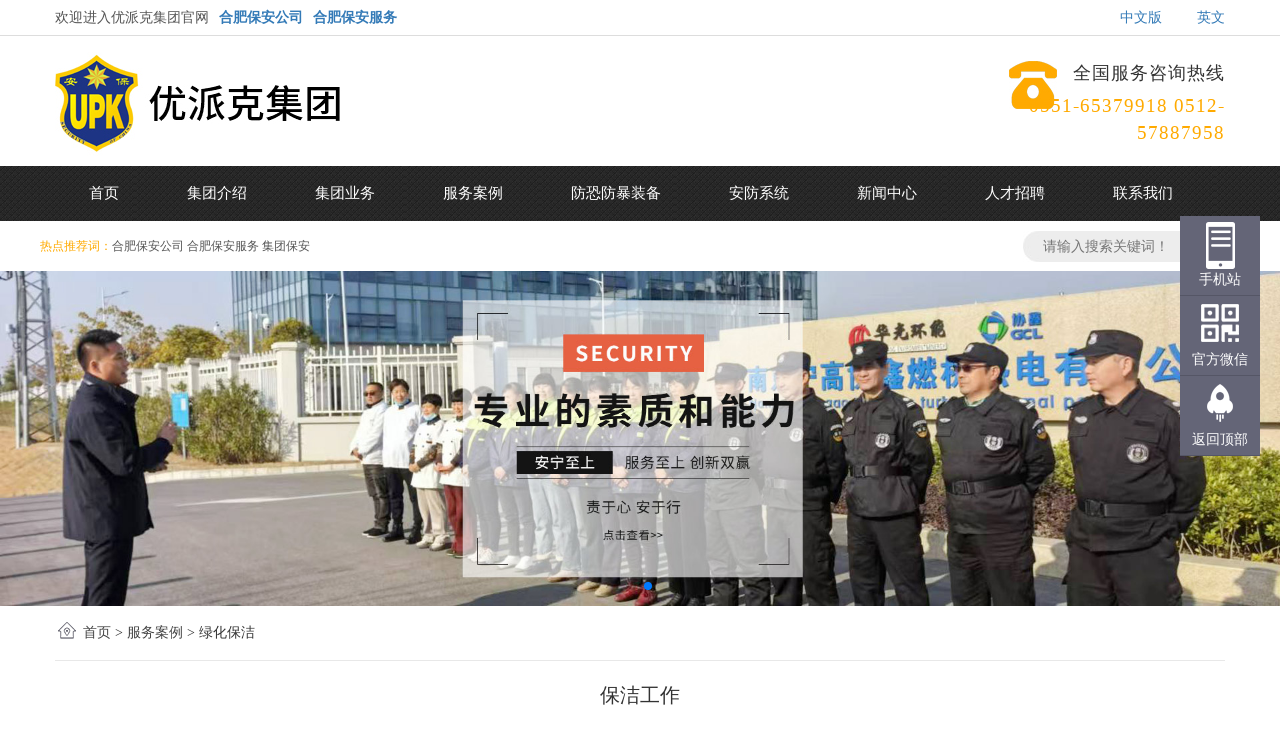

--- FILE ---
content_type: text/html
request_url: http://www.zgupk.com/product_show.php?id=4
body_size: 14360
content:
<!DOCTYPE html>
<html>
<head>
<meta http-equiv="Content-Type" content="text/html; charset=utf-8" />
<meta name="viewport" content="width=device-width, initial-scale=1, maximum-scale=1, user-scalable=no">
<meta name="keywords" content="合肥保安公司，合肥保安服务">   
<meta name="description" content="合肥保安公司|合肥保安服务就选【优派克集团】。公司拥有安徽省及江苏省等多地的保安和物业服务资质。目前集团拥有遍布华东地区三家子公司：安徽优派克保安服务有限公司、安徽优派克保安服务有限公司苏州分公司、苏州优派克物业管理有限公司。">
<title>保洁工作-绿化保洁-合肥保安公司|合肥保安服务-安徽优派克保安服务有限公司</title>
<link rel="stylesheet" type="text/css" href="style/main1.css"/>
<link rel="stylesheet" type="text/css" href="style/style1.css"/>
<link rel="stylesheet" href="style/bootstrap.min.css">
<link rel="stylesheet" href="style/ionicons.min.css">
<link rel="stylesheet" href="style/swiper-bundle.min.css">
<script src="js/jquery-2.2.4.min.js"></script>
<script src="js/jquery.SuperSlide.2.1.1.js"></script><!--首页自动滚动js-->
<script src="js/swiper-bundle.min.js"></script>
<script src="js/script1.js"></script>
<script type="text/javascript" src="js/init.js"></script>
<script type="text/javascript" src="js/script2.js"></script>
</head>
<body>
        <!--头部部分+导航部分-->
		<!--头部-->
		<div class="header">
			<div class="header_box">
				<div class="top_one container">
					<div class="top_left">欢迎进入优派克集团官网<a href="http://www.zgupk.com/" style="font-weight:bold; padding: 0 10px;">合肥保安公司</a><a href="http://www.zgupk.com/" style="font-weight:bold;">合肥保安服务</a></div>
					<div class="top_right"><a href="index.php" class="ch">中文版</a><a href="en/" class="en">英文</a></div>
					<div class="clearboth"></div>
				</div>
			</div>
			<div class="top_two container">
				<div class="logo">
					<a href="index.php"><img src="./images/logo.jpg"></a>
				</div>
				<div class="logo_right">
					<span>全国服务咨询热线</span>
		            <p>0551-65379918  0512-57887958</p>
				</div>
				<div class="phone_caidan">
					<div class="sp_nav"> <span></span> <span></span> <span></span> </div>
				</div>
		        <div class="clearboth"></div>
			</div>		
		</div>	
		<div class="sjj_nav">
          <ul>
          	<li>
				<a href="index.php">首页</a>
				<span class="language"><a href="/en" >英文</a></span>
			  </li>
            <li> 
            	<a href="about.php">集团介绍</a><i class="sp_nav_xjb"> </i>
                <ul>
						<li><a href="about.php?id=9">集团介绍</a></li>
						<li><a href="about.php?id=10">安徽优派克总公司</a></li>
						<li><a href="about.php?id=11">优派克苏州分公司</a></li>
						<li><a href="about.php?id=12">优派克物业公司</a></li>
                </ul>
            </li>
            <li> 
            	<a href="jituanyewu.php">集团业务</a><i class="sp_nav_xjb"> </i>
                <ul>
						<li><a href="jituanyewu.php?id=13">企事业安保服务</a></li>
						<li><a href="jituanyewu.php?id=14">物业管理服务</a></li>
						<li><a href="jituanyewu.php?id=15">私人订制服务</a></li>
						<li><a href="jituanyewu.php?id=16">劳务派遣</a></li>
                </ul>
            </li>
            <li> 
            	<a href="product.php">服务案例</a><i class="sp_nav_xjb"> </i>
                <ul>
						<li><a href="product.php?tid=1">大型活动安保</a></li>
						<li><a href="product.php?tid=2">企事业单位</a></li>
						<li><a href="product.php?tid=6">绿化保洁</a></li>
						<li><a href="product.php?tid=7">迎宾会务</a></li>
                </ul>
            </li>
            <li>
				<a href="fangkongfangbao.php">防恐防暴装备</a><i class="sp_nav_xjb"> </i>
				<ul>
						<li><a style="width:158px; text-align:center;" href="fangkongfangbao.php?tid=1">武装装备</a></li>
						<li><a style="width:158px; text-align:center;" href="fangkongfangbao.php?tid=2">设施设备</a></li>
				</ul>
			</li>
			<li>
				<a href="anfangxitong.php">安防系统</a><i class="sp_nav_xjb"> </i>
				<ul>
						<li><a href="anfangxitong.php?tid=1">弱电工程服务</a></li>
						<li><a href="anfangxitong.php?tid=2">技术防范服务</a></li>
						<li><a href="anfangxitong.php?tid=3">视频指挥中心</a></li>
				</ul>
			  </li>
			  <li>
				<a href="news.php">新闻中心</a><i class="sp_nav_xjb"> </i>
				<ul>
						<li><a href="news.php?tid=1">公司新闻</a></li>
						<li><a href="news.php?tid=2">行业新闻</a></li>
				</ul>
			  </li>
			<li><a href="job.php" style="display:block; width:100%;">人才招聘</a></li>
            <li><a href="contact.php" style="display:block; width:100%;">联系我们</a></li>
          </ul>
        </div>
		<div class="nav_dt"> 
        <div id="menu" class="nav">
			<ul class="container">
				<li><a href="index.php">首页</a></li>
				<li><a href="about.php">集团介绍</a>
					<ul>
						<li><a href="about.php?id=9">集团介绍</a></li>
						<li><a href="about.php?id=10">安徽优派克总公司</a></li>
						<li><a href="about.php?id=11">优派克苏州分公司</a></li>
						<li><a href="about.php?id=12">优派克物业公司</a></li>
					</ul>
				</li>
                <li><a href="jituanyewu.php">集团业务</a>
					<ul>
						<li><a href="jituanyewu.php?id=13">企事业安保服务</a></li>
						<li><a href="jituanyewu.php?id=14">物业管理服务</a></li>
						<li><a href="jituanyewu.php?id=15">私人订制服务</a></li>
						<li><a href="jituanyewu.php?id=16">劳务派遣</a></li>
					</ul>
				</li>
				
				<li><a href="product.php">服务案例</a>
					<ul>
						<li><a href="product.php?tid=1">大型活动安保</a></li>
						<li><a href="product.php?tid=2">企事业单位</a></li>
						<li><a href="product.php?tid=6">绿化保洁</a></li>
						<li><a href="product.php?tid=7">迎宾会务</a></li>
					</ul>
				</li>
                <li><a href="fangkongfangbao.php">防恐防暴装备</a>
					<ul style="width:158px; text-align:center;">
						<li><a style="width:158px; text-align:center;" href="fangkongfangbao.php?tid=1">武装装备</a></li>
						<li><a style="width:158px; text-align:center;" href="fangkongfangbao.php?tid=2">设施设备</a></li>
					</ul>
				</li>
                <li><a href="anfangxitong.php">安防系统</a>
					<ul>
						<li><a href="anfangxitong.php?tid=1">弱电工程服务</a></li>
						<li><a href="anfangxitong.php?tid=2">技术防范服务</a></li>
						<li><a href="anfangxitong.php?tid=3">视频指挥中心</a></li>
					</ul>
				</li>
                <li><a href="news.php">新闻中心</a>
					<ul>
						<li><a href="news.php?tid=1">公司新闻</a></li>
						<li><a href="news.php?tid=2">行业新闻</a></li>
					</ul>
				</li>
				<li><a href="job.php">人才招聘</a></li>
				<li class="last"><a href="contact.php">联系我们</a></li>
                <div class="clearboth"></div>
			</ul>
		</div>
        
       
            
			<div class="sousuo">
				<p>热点推荐词：<a href='news.php?key=合肥保安公司'>合肥保安公司</a> <a href='news.php?key=合肥保安服务'>合肥保安服务</a> <a href='news.php?key=集团保安'>集团保安</a> </p>
				<div class="sousuo-right">
					<form action="news.php" method="get">
						<input name="key" value="" class="serch_input" maxlength="30" size="30" placeholder="请输入搜索关键词！" type="text" />
						<input class="btn_serach" type="submit" value="" />
						
					</form>
				</div>
				<div class="clearboth"></div>
                
			</div>
		</div>        <!--banner部分-->
        <!--banner部分-->
<div class="banner">
	<div class="swiper-container swiper-banner">
		<div class="swiper-wrapper" style="height: auto;">
		  <div class="swiper-slide">
			<a href="" style="display:block; width:100%;">
				<img src="./upload/1760683781_.jpg" style="width:100% !important;" class="pc"/>
				<img src="../upload/1760683854_.jpg" style="width:100% !important;" class="phone"/>
			</a>
		  </div>
		  <div class="swiper-slide">
			<a href="jituanyewu.php" style="display:block; width:100%;">
				<img src="./upload/1760683746_.jpg" style="width:100% !important;" class="pc"/>
				<img src="../upload/1760683760_.jpg" style="width:100% !important;" class="phone"/>
			</a>
		  </div>
		</div>
		<div class="swiper-pagination"></div>
	</div>
</div>

	
		
		
        <div class="clearboth"></div>
		<!--集团介绍内容-->
		<div class="main container">
			<div class="location">
				<span class="ico">
					<a href="index.php">首页</a>
					<span>></span>
					<a href="product.php">服务案例</a>
                    <span>></span>
                    绿化保洁				</span>
			</div>
			<div class="clearboth"></div>
			<div class="display_title">
            	<h1>保洁工作</h1>
                <div class="info">
                	
                	<span class="PublishedDate">2018-07-04&nbsp;&nbsp;&nbsp;&nbsp;</span>
                	<span class="Hits">浏览次数：
                    	<b class="red">5138</b>
                    </span>
                </div>
               
            </div>
			
            <div class="product_show">
				<div class="row">
					<div class="col-md-4 col-xs-12">
						<div class="pic"><img src="./upload/1530761923_.jpg" /></div>
					</div>
					<div class="col-md-8 col-xs-12">
						<div class="guige">
							<ul>
								<li>保洁工作：<span class="font1">详细说明</span></li>
								<li>所属类别：绿化保洁</li>
							</ul>
							<p style="line-height:200%"><span style="font-size: 16px;line-height: 200%;font-family: 宋体">保洁工作在很多人眼里都是不值得一提的工作，可是真正的接触到实际工作中的时候，才发现并不简单，平时根本不注意的地方，对于保洁员来说， 绝对不能马虎，墙角、拐角，窗内窗外，犄角旮旯，都是自检的重点。这就要求这我们的保洁员需要更加的细心，才能发现别人发现不了的地方。</span></p><p><img src="/upload/1534313492120710.png" title="SMEFDISLTU~(X3]5MG`BNIE.png"/></p>						</div>
												<p style="text-align:left;"><span>上一篇：</span><a href='product_show.php?id=5'>保洁会议</a></p>
						<p style="text-align:left;"><span>下一篇：</span><a href='product_show.php?id=3'>协助张浦派出所执勤</a></p>
						<div class="clearboth"></div>
					</div>
				</div>
			</div>				
		</div>
		
		<div class="clearboth"></div>
		
        <!--底部部分-->
		<div class="footer-box">
	<div class="footer container">
		<ul>
			<li><a href="index.php">首页</a></li>
			<li><a href="about.php">集团介绍</a></li>
			<li><a href="jituanyewu.php">集团业务</a></li>
			<li><a href="product.php">服务案例</a></li>
			<li><a href="fangkongfangbao.php">防恐防暴装备</a></li>
			<li><a href="anfangxitong.php">安防系统</a></li>
			<li><a href="news.php">新闻中心</a></li>
			<li><a href="job.php">人才招聘</a></li>
			<li style="border: none;"><a href="contact.php">联系我们</a></li>
			<div class="clearboth"></div>
		</ul>
		<p>昆山市张浦镇新吴街56-12号  电话：0512-57887958 邮箱：ksupk2009@vip.163.com<br/>合肥市庐阳区荷塘路46号信能大厦4楼  电话：0551-65379918 </p><p><br/>版权所有：优派克集团公司　<a href="https://beian.miit.gov.cn/" target="_blank" textvalue="苏ICP备18037428号"><span style="color: rgb(255, 255, 255);"><span style="color: rgb(255, 255, 255);">苏ICP备18037428号</span></span></a><span style="color: rgb(255, 255, 255);"><span style="color: rgb(255, 255, 255);"></span>   <img src="/upload/1578899039685415.png" title="备案图标.png"/></span><a href="https://beian.mps.gov.cn/#/query/webSearch" target="_blank"><span style="color: rgb(255, 255, 255);">苏公网安备32058302004071号</span></a>　技术支持：<a href="http://www.enst.cn/" target="_self">恩斯特网络</a> <a href="http://www.enst.cn/" target="_self">昆山网站制作</a></p>	</div>
</div>

<script type="text/javascript" src="js/top.js"></script>

</head>

<body>

<div class="floating_ck">
	<dl>
    	<dt></dt>
       
        <dd class="words">
        	<span>手机站</span>
            <div class="floating_left floating_sjz">
            	<i style="background-image:url(../upload/1760404682_.jpg)"></i>
            </div>
        </dd>
        
        <dd class="qrcord">
        	<span>官方微信</span>
            <div class="floating_left floating_ewm">
            	<i style="background-image:url(../upload/1530675582_.jpg)"></i>
                
            </div>
        </dd>
        <dd class="return">
        	<span onClick="gotoTop();return false;">返回顶部</span>
        </dd>
    </dl>
</div>




<script language="javascript" type="text/javascript">
	$(document).ready(function(){
		$("#menu ul li").hover(function(){
			$(this).children("ul").show();
			$(this).addClass("li01");
		},function(){
			$(this).children("ul").hide();
			$(this).removeClass("li01");
		});
	});
	$(document).ready(function(){
		$("#menu2 ul li").hover(function(){
			$(this).children("ul").show();
			$(this).addClass("li01");
		},function(){
			$(this).children("ul").hide();
			$(this).removeClass("li01");
		});
	});
</script>
<script>
	var swiper_banner = new Swiper('.swiper-banner', {
      slidesPerView: 1,
      spaceBetween: 30,
      loop: true,
      pagination: {
        el: '.swiper-pagination',
        clickable: true,
      },
	  autoplay: {
        delay: 3000,
        stopOnLastSlide: false,
        disableOnInteraction: false,
      },
      navigation: {
        nextEl: '.swiper-button-next',
        prevEl: '.swiper-button-prev',
      },
    });
</script>
		
		
		
	</body>
</html>


--- FILE ---
content_type: text/css
request_url: http://www.zgupk.com/style/main1.css
body_size: 26695
content:
@charset "utf-8";
/* CSS Document */

/* base 公共部分 */
body { font: 14px/22px "思源宋体"; color:#555; margin: 0px; text-align:center;}
*{ padding:0; margin:0; font-family:"思源宋体" !important;}
a { color:#555; text-decoration:none !important;}
a:hover{ color:#f3a50d; text-decoration:none;}
ul,li{ list-style:none;}
img { border:none; }
.clearboth { clear:both; }
.page{ text-align:center; margin:10px 0; width:100%; float:left;}
.page a{ background:#b3b3b3; color:#fff; margin:0 2px; padding:2px 8px; border-radius: 2px;}
.page a.dq,.page a:hover{ background:#555;}
.red{ color:#FF0000;}

.wrapper{ width:100%; margin:0 auto; text-align:left;}

/*头部*/
.header{width:100%;}
.header_box{height: 36px;border-bottom: 1px solid #ddd; width:100%; display: none;}
.top_one{margin:0 auto;line-height: 36px;font-size: 14px;color: #555;}
.top_left{ float: left;}
.top_right{ float:right; color:#bebebe; text-align:right;}
.top_right a{ padding-left:25px; margin-left:10px;}
.top_two{margin:auto;}
.logo{ float:left;text-align:left;}
.logo img{width:50%;}
.logo_right{ float:right; width: 216px; height: 50px; background:url(../images/tel.jpg) no-repeat; margin-top:25px; display:none;}
.logo_right span{ display: block; font-size: 18px; color: #333;  text-align: right; letter-spacing: 1px;}
.logo_right p{margin: 6px 0 0 0; padding: 0;color: #ffaa00; font-size:19px; text-align: right; letter-spacing: 1px;}
.phone_caidan{display:block;}
.sp_nav{width:30px;position:absolute;cursor:pointer;height:25px;margin-top:22px; display:block;right: 5%; text-align: left;}
.sp_nav span{display:block;background:#ffaa00;width:20px;height:2px;position:absolute;left:10px;transition:all ease 0.35s}
.sp_nav span:nth-of-type(1){top:0px}
.sp_nav span:nth-of-type(2){top:7px}
.sp_nav span:nth-of-type(3){top:14px}
.sp_nav_se span:nth-of-type(1){top:10px;transform:rotate(45deg)}
.sp_nav_se span:nth-of-type(2){width:0}
.sp_nav_se span:nth-of-type(3){top:10px;transform:rotate(-45deg)}
.sjj_nav{position:fixed;z-index:9;background:#333;width:100%;height:calc(100% - 104px);font-size:14px;line-height:40px;top:-100%;left:0;overflow:auto;overflow-x:hidden;transition:top ease 0.35s; text-align:left;}
.nav_show{top:60px}
.sjj_nav>ul>li:first-child{overflow:hidden;border-top:0}
.sjj_nav>ul>li:first-child>a{float:left;width:calc(100% - 70px)}
.sjj_nav>ul>li:first-child .language{float:right;width:70px;overflow:hidden;line-height:30px;margin-top:5px}
.sjj_nav>ul>li:first-child .language a{/*width:35px;*/float:left;border-left:1px #ddd solid;text-align:center;color:#999;}
.sjj_nav ul li i{position:absolute;top:12px;right:0px;/*border-left:1px #ddd solid;*/height:30px;padding:0px 7px 0 7px;width: 85%;text-align: right;}
.sjj_nav ul li i svg{transform:rotate(-90deg);transition:all ease 0.35s}
.sjj_nav ul li .sjj_nav_i_se svg{transform:rotate(0deg)}
.sjj_nav ul li{border-top:1px #666 solid;margin-left:15px;position:relative;line-height:44px;font-size:17px}
.sjj_nav>ul >li:last-child{border-bottom:1px #666 solid;}
.sjj_nav ul li ul{display:none}
.sjj_nav ul li a{color:#fff;width:80%}
.sjj_nav ul li span{font-size: 14px; padding-left:5px;}
.sjj_nav ul li ul li a{color:#fff;display:block;text-align:left;}
.sjj_nav ul li i svg{width:20px;height:20px;fill:#fff;}
.sjj_nav ul li .sjj_nav_i_se svg{fill:#fff}
.sjj_nav ul li ul li>ul{margin-left:0}



.nav_dt{width: 100%; height: 55px; background: url(../images/nav_dt.jpg) repeat-x; display:none;}
.on{ background: #f3a50d;}

/*菜单*/
.nav{ width:100%; height:55px; line-height:55px; float:left; font-size:15px; background: url(../images/nav_dt.jpg) repeat-x;}
.nav ul{margin:0 auto;}
.nav ul li{ float:left; position:relative;}
.nav ul li a{ display:block; padding:0 34px; color:#fff;}
.nav ul li a:hover,.header .nav ul li a.dq{ background:#FFAA00;}
/*二级菜单*/
#menu ul ul { display:none;  position:absolute; top:55px; left:0; z-index:99999; width:auto; background:#1f1f1f;}
#menu ul ul li{ background:none; float:none; border-bottom:solid 1px #fff;}
#menu ul ul li a{ color:#fff; font-size:12px; padding:0; display:block; width:128px; text-align:center;}
#menu ul ul li a:hover{ color:#fff;}



.sousuo{ width: 1200px; height: 50px; margin: auto;}
.sousuo p{ float: left; margin: 0; padding: 0; line-height: 50px; font-size: 12px; color: #FFAA00; }
.sousuo a{ color: #555;}
.sousuo-right{ margin-top: 10px; float: right;}
.sousuo-right .serch_input{ background: url(../images/search_text.jpg) no-repeat;
 width: 190px; height: 31px; line-height: 31px; border: none; text-indent: 20px; margin-right: -12px;}
.sousuo-right .btn_serach{ background: url(../images/search_btn.png) no-repeat;
 width: 35px; height: 35px; border: 0; cursor: pointer; vertical-align: middle; margin-top: -4px;}




/*banner*/
.banner{}
.banner .swiper-wrapper{ height:auto !important;}
.banner .swiper-container {width:100%;height: 100%;margin-left: auto;margin-right: auto;}
.banner .swiper-slide {text-align: center;font-size: 18px;background: #fff;/* Center slide text vertically */display: -webkit-box;display: -ms-flexbox;display: -webkit-flex; display: flex;-webkit-box-pack: center;-ms-flex-pack: center;-webkit-justify-content: center;justify-content: center;-webkit-box-align: center;-ms-flex-align: center;-webkit-align-items: center;align-items: center; width:100% !important;}
.banner .swiper-slide img{ width:100% !important;}
.banner .swiper-slide img{ width:100% !important;}
.banner .swiper-slide .pc{ display:none;}
.banner .swiper-slide .phone{ display:block;}



.one-title{ margin:30px auto; width:310px ;background: url(../images/title-dt.jpg) no-repeat center; padding-top: 30px;}
.one-title h4{ margin:0 0 30px 0; font-size:20px; color: #333; text-align: center; text-transform:uppercase;}
.one-title p{ font-size:22px; text-align: center; color: #333; margin: 0; padding: 0;}

.one-conner{margin:auto;margin-bottom:30px;}
.one-conner .l{margin-top:20px;}
.one-conner .l img{display: block;max-width:100%;margin:0 auto;}

.one-c{ width: 275px; height: 33px; margin-top:4px; background:url(../images/ont-ic1.jpg) no-repeat;}
.one-c h5{ font-size: 14px; line-height: 14px; color: #555; text-align: left; text-indent: 40px; margin:0; padding: 4px 0;}
.one-c p{ font-size: 12px; line-height: 12px; color: #888; text-align: left; text-indent: 40px; margin: 0; padding: 0;}
.one-c img{float: right; margin-top: -12px;}

.one-d{background:url(../images/ont-ic2.jpg) no-repeat;}
.one-e{ background:url(../images/ont-ic3.jpg) no-repeat;}
.one-f{background:url(../images/ont-ic4.jpg) no-repeat;}

.two-box{ background: url(../images/nav_dt.jpg); width: 100%;padding:30px 0 30px 0; }
.two{margin: auto;}
.two1 img{width: 100%; margin: 0 auto;}
.two2{margin-top: 20px;}
.two2 h3{ font-size: 22px; color: #fff; text-align: left;  margin-top: 7px;}
.two2 .xian{ width: 100px; height: 4px; background: #f3a50d; margin: 12px 0 30px 0;}
.two2 p{ margin: 0; padding: 0; color: #fff; font-size: 16px; line-height: 24px; text-align: left; margin-bottom: 0;}
.two2 .btn{ width: 130px; height: 34px; line-height: 34px; border-radius: 4px; margin-top: 29px;border: none; background: #f3a50d; font-size: 16px; color: #fff; float: left;padding: 0;}
 .two2 .btn a{ color:#fff;}
 
.two3{background: url(../images/two3.jpg) no-repeat right #ffc525;padding: 15px; margin-top: 20px;}
.two3 h3{ font-size: 20px; color: #0a0a0a; text-align: left;  margin-top:0;} 
.two3 .lx-xian{ width: 264px; height: 1px; background: #0a0a0a; margin: 12px 0 10px 0;}
.two3 p{ font-size: 15px; line-height:26px; color: #000; text-align: left; font-weight: bold; margin-bottom: 0;}
.two3 .two33{ font-size: 14px; line-height: 32px; color: #000; text-align: left;}

.three-box{ background: url(../images/three-dt.jpg) no-repeat center top; width: 100%;}
.three{margin: auto;}
.three-tl{margin: auto; padding-top:40px;}
.three-tl img{display:block;max-width:100%;margin:0 auto;}
.three-con{ margin-top: 52px;}
.three-con .l{ margin-bottom: 40px;}
.three-con .l img{ display:block;max-width:100%;margin:0 auto;}
.three-con .l .num{display: inline-block;}
.three-l, .three-r{ float: left;}
.three-l{ margin-top: 0px; margin-left:50px;}

.three-r{margin-top:20px;}
.three-r h2{ font-size:22px; color: #000; text-align: left; margin-top: 0; font-weight: bold;}
.three-r .three-span{ font-size: 14px; color: #555; text-align: left; margin-top: 8px;}
.three-r p{margin:20px 0 0 0;padding: 0; font-size:15px; color: #000; text-align: left; line-height: 28px;}

.three-rr,.three-zz,.three-ll{ float: left;}
.three-zz{ margin: 16px 20px 0 24px;}
.three-rr{ margin-left:100px;}
.three-ll{ margin-top:0px;}
.three-ll h2{ font-size:22px; color: #000; text-align: right; margin-top: 0; font-weight: bold;}
.three-ll .three-span{ font-size: 14px; color: #555; text-align: right; margin-top: 8px;}
.three-ll p{margin:20px 0 0 0;padding: 0; font-size:15px; color: #000; text-align: right; line-height: 28px;}


.four-box{width:100%; height:780px; background: url(../images/four.jpg) no-repeat center; margin-bottom: 60px;}
.four{/*width:1200px;*/margin: auto; }
.four-title{ margin: auto; width:310px ; /*height: 88px;*/ padding-top:70px;}
.four-title h4{ margin:0 0 30px 0; font-size:20px; color: #333; text-align: center; text-transform:uppercase;}
.four-title p{ font-size:22px; text-align: center; color: #333; margin: 0; padding: 0;}

.swiper-service{margin-top:100px;}
.swiper-service	.l{overflow:hidden;text-align:center;}
.swiper-service	.l .pic{ text-align:center; position:relative;}
.swiper-service	.l .pic h2{ position:absolute; bottom:30px; left:24px; width:85%; height:50px; line-height:50px; margin:auto; text-align:center; font-size:18px; color:#fff; background:rgba(0,0,0,0.69);}
.swiper-service	.l .pic img{max-width:100%; margin:0 auto;display:block; padding:2px; height:auto;}
.swiper-service	.l .pic a:hover img{ border-color:#999;}
.swiper-service	.l .title{ line-height:24px;}

.four-gd{ width: 1230px; height: 422px; margin: auto; margin-top: 100px;}
/*.product{ padding:10px 0;}*/
.product ul li{ display:inline-block;float:left; margin:0 15px; width:249px; height:375px; text-align:center; overflow:hidden; position: relative;}
.product ul li p{ width: 200px; height: 50px; margin: auto; background:rgba(0,0,0,0.69); color: #fff; position: absolute; bottom: 30px; left: 24px;
font-size: 18px; line-height: 50px; text-align: center;
}
.product ul li img{ width:249px; height:375px; }

.rollBox{width:1150px; position:relative; padding:0 40px;}
.rollBox .LeftBotton{height:44px;width:44px;background:url(../images/four-left.jpg) no-repeat left;overflow:hidden; cursor:pointer; position:absolute; left:0; top:43%;}
.rollBox .RightBotton{height:44px;width:44px;background:url(../images/four-right.jpg) no-repeat left;overflow:hidden; cursor:pointer; position:absolute; right:0; top:43%;}
.rollBox .Cont{width:1120px;overflow:hidden;float:left; margin-left:7px;}
.rollBox .ScrCont{width:10000000px;}
.rollBox #List1,.rollBox #List2{float:left;}


.five-title{ margin: auto; width:310px ;background: url(../images/title-dt.jpg) no-repeat center;margin-bottom:30px; padding-top:35px;}
.five-title h4{ margin:0 0 30px 0; font-size:20px; color: #333; text-align: center; text-transform:uppercase;}
.five-title p{ font-size: 24px; text-align: center; color: #333; margin: 0; padding: 0;}

.five-con{ margin: auto; margin-bottom:30px;}
.five-left{}
.five-right{}

.list-title{height: 36px; line-height: 36px; border-bottom: 1px solid #dddddd; color: #333;font-size: 20px; text-align: left; margin-bottom: 10px;}
.list-title .gd{ float: right; font-size: 14px; margin-top: -38px;}
.list-title .gd a{ color: #666;}

.five-xian{ width: 100px; height: 2px; background: #ffc524;}
.five-list li{ height: 45px; border-bottom: 1px dashed #dddddd;}
.five-list li p{ float: right; color: #999; font-size: 14px; line-height: 45px; margin-bottom:0;}
.five-list li .wrap{ float: left; color: #333; font-size: 14px; line-height: 45px;}
.five-list li .wrap a{ color: #333;}
.five-list li .wrap a:hover{ color:#f3a50d;}

.evaluate1{margin-bottom: 60px;}
.evaluate1 li{ background:url(../images/yp.png) no-repeat left 50%; padding-left:26px; float:left; width:98%; text-align:left; margin-right:2%; color:#555; font-size:14px; line-height:30px;}

.footer-box{ width: 100%; /*height: 75px;*/ background: #1f1f1f; padding:25px 0;}
.footer{margin: auto;}
.footer ul{margin: auto; margin-bottom: 24px;}
.footer li{font-size:14px; padding: 0 10px; border-right: 1px solid #fff; float: left;}
.footer li a{ color: #fff;}
.footer p{ font-size: 12px; line-height: 18px; color: #fff; text-align: center;}


.main{margin: auto; padding-bottom:30px;}
.location{ background: url(../images/icon-home.png) no-repeat 0px 50%; height: 48px;
padding: 0 0px 0 0px; margin: 0 0 0px; font-size: 14px;}
.location .ico{ display: block; border-bottom: 1px solid #e8e8e8; padding: 20px 28px; text-align: left; line-height: 14px;}
.location a{ color: #444; text-decoration: none;}


.yw{ color: #003399; text-align: left; margin: 20px 0; font-size: 16px;}
.ti{ font-size:24px; font-weight:bold; color:#555;}
/*内页右边边菜单*/
.sidebar{ /*width:240px; float:right; margin-left:1px;*/}
.side_menu{ margin-top: 35px;}
.side_menu .title{ background:#e9e9e9; height:40px; text-align:left; line-height:40px; font-size: 16px; color: #111; font-weight: bold;}
.side_menu .title span{ display:block; color: #111; font-size:20px;padding-left: 20px;}
.side_menu .intro{}
.side_menu .intro ul li{ border-bottom:1px dashed #B3B3B3; font-size:14px; position:relative; text-align: left; height: 46px; line-height: 46px;}
.side_menu .intro ul li a{ display:block; background:#fff; height:46px; line-height:46px; padding-left: 20px; color: #555;}
.side_menu .intro ul li a:hover,.side_menu .intro ul li a.active,.side_menu .intro ul li:hover{ color:#f3a50d;}
#menu2 ul ul{ display:none;  position:absolute; top:0;  left:200px; width:200px; border-left:solid 1px #fff; z-index:10;}

/*======内页右边内容=====*/
/*内页左边标题*/
.side_right{/* width: 910px; float:left; */color: #444; font-size: 14px; line-height: 2; margin-top: 35px; /*min-height:450px;*/}
.side_right .title{ border-bottom:solid 1px #e3e3e3; height:24px;}
.side_right .title .dangq{ font-size:16px; border-left:solid 3px #e26700; padding-left:6px; float:left;}
.side_right .title .weizhi{ float:right;}
.side_right .title a:hover{ text-decoration:underline;}


.side_right p{ font-size:16px; text-align:left; line-height:26px; margin-bottom:10px;}
.lxwm-dt{ margin-top:0px; margin-left:0px;}

.side_right-rc{color: #444; font-size: 14px; line-height: 2; margin-top: 35px; min-height:450px;}
.side_right-rc p{ text-align:left;}
.side_right-rc ul{ margin-top:10px;}
.side_right-rc ul li{ float:left; width:208px; padding:25px; background:#fff; margin:20px; font-size:14px; line-height:32px; border:1px solid #ddd; height:300px; overflow:hidden;}
.side_right-rc ul li .job-tu{ width:100%; height:80px; margin-bottom:10px; border:1px solid #f5f5f5;}
.side_right-rc ul li h2{ font-size:18px; text-align:left; margin-bottom:10px;}
.side_right-rc ul li p{ font-size:14px; color:#777; text-align:left; margin-bottom:0px;}
.side_right-rc ul li span{ font-size:12px; color:#5C5C5C; text-align:left; display:block;}
.side_right-rc ul li a{ color:#f3a50d; display:inline-block; text-align:left;}

.side_right-rc .l{padding:25px; background:#fff;font-size:14px; line-height:32px; border:1px solid #ddd;overflow:hidden; margin-bottom: 25px}
.side_right-rc .l .job-tu{ width:100%; height:80px; margin-bottom:10px; border:1px solid #f5f5f5;}
.side_right-rc .l h2{ font-size:18px; text-align:left; margin-bottom:10px;}
.side_right-rc .l p{ font-size:14px; color:#777; text-align:left; margin-bottom:0px;}
.side_right-rc .l span{ font-size:12px; color:#5C5C5C; text-align:left; display:block;}
.side_right-rc .l a{ color:#f3a50d; display:inline-block; text-align:left;}

.side_right-rc h3{ font-size:30px; color:#333; text-align:center; margin-bottom:10px;}


/*内页左边单页及表格、表单样式*/
.side_right .intro{ line-height:26px; padding:0 0;}
.side_right .intro h6{color: #f3a50d; font-size: 18px; text-align: left; margin-bottom:10px; line-height:30px;}

.side_right .intro p{ margin-bottom:15px;text-align: left;color: #444;font-size:16px; line-height:28px;text-indent: 20px;}
.side_right .intro img{ float:left; border:1px solid #ccc;max-width: 100%;}

.TEL{ font-size: 16px; color: #000; text-align: left; margin-top: 10px; line-height: 40px;}
.side_right .intro table{ background:#dadada; margin-bottom:20px; line-height: 26px; font-size: 12px;}
.side_right .intro table tr td{ padding:4px; background:#fff; text-align: left;}
.side_right .intro table tr td a:hover{ color:#f3a50d;}
.side_right .intro table input, .side_right .intro table textarea{ border:solid 1px #ccc; padding:4px; border-radius:3px;}
.side_right .intro table input.button{background:#555; color:#fff; cursor:pointer; padding:2px 10px; border:none;}

/*新闻列表*/
.news_list{ padding:20px 0;}
.news_list ul li{ border-bottom:dotted 1px #dbdbdb; background:url(../images/iocn02.jpg) no-repeat 6px; padding-left:16px; line-height:24px; margin-bottom:10px;}
.news_list ul li a:hover{ text-decoration:underline; color:#f3a50d;}
.news_list ul li span{ float:right;}

/*新闻详细页*/
.news_show{ padding:0 0 20px 0;}

.name img{ width: 200px; border: 1px solid #d9d9d9; padding: 5px; float: left; margin: 0 20px 0 0;}
/*.news_show .date{ text-align:center; margin-bottom:10px; border-bottom:dashed 1px #dadada; padding-bottom:10px;}*/
.news_show .date{ width: 670px; padding: 0; margin: 0; font-size: 14px; float: right;}
.news_show .date .date-t{ text-align: left; height: 28px; line-height: 28px;overflow: hidden; font-weight: bold; font-size: 16px; color: #666;}
.news_show .date .date-t a{ color: #444; text-decoration: none;}
.news_show .date .date-c{ text-align: left; line-height: 30px; font-size: 14px; color: #666; margin: 0 0 10px;}
.news_show .date .date-more{ text-align: left; margin: 10px 0; line-height: 1.6;}
.news_show .date .date-more a{ background: #f3a50d; color: #fff; display: inline-block; zoom: 1; padding: 3px 7px 1px; font-size: 10px;}
.news_show .nr{ padding:26px 18px;}
/*.news_show .nr p{ margin-bottom:10px; line-height:26px; text-align: left;}*/
.news_show .nr ul li{ border-bottom:dotted 1px #dbdbdb; line-height:24px; margin-bottom:10px; text-align: left;}
.news_show .nr ul li a{color:#555;}
.news_show .nr ul li a:hover{ text-decoration:underline; color:#f3a50d;}
.news_show .nr ul li span{ float:right; color: #888;}

.news_show .back{ text-align:right;}
.news_show .back a:hover{ color:#f3a50d;}

/*产品列表*/
.product_list{ padding:0px 0;}
.product_list ul li{ float:left; margin:0 40px 20px; width:240px; height:340px; background:#737373; text-align:center; overflow:hidden;}
.product_list ul li img{ border:solid 1px #dadada; width:240px; height:300px;transform: scale(1,1); transition-duration: 0.5s;}
.product_list ul li img:hover{transform: scale(1.1,1.1); transition-duration: 0.5s;}

.fwal-img{width:240px; height:300px; overflow:hidden;}
.product_list ul li h6 a{ font-size:18px; font-weight:500; height:40px; line-height:40px; text-align:center;}

/*防控防爆*/
.product_list1{ padding:0px 0; position:relative;}
.product_list1 ul li{ float:left; margin:0 20px 20px; width:274px; height:240px; text-align:center; position:relative;}
.product_list1 ul li .company_img{ width:274px; height:206px; background:#fff;}
.product_list1 ul li .company_img img{ width:274px; height:206px; padding:5px;}
.product_list1 ul li h5{ font-size:16px; color:#737373; margin-top:12px;}

/*.product_list1 ul li img{ border:solid 1px #dadada; width:274px; height:206px;}*/
.product_list1 ul li .fd{ display:none;}
.product_list1 ul li a:hover .fd{ display:block; position:absolute; top: -6px;left: -22px;z-index: 1; width:310px; height:223px;}

/*安防系统*/
.product_list2{ padding:0px 0; position:relative;}
.product_list2 ul li{ position:relative; float:left; margin:0 20px 30px 20px; width:274px; height:208px; text-align:center; overflow:hidden;}
.product_list2 ul li h4{ position:absolute; bottom:0px; background-color:rgba(35,35,35,0.80); font-size:16px; color:#fff; width:274px; height:45px; line-height:45px;}
.product_list2 ul li h4:hover{ background-color:rgba(255,170,0,1.00); color:#fff;}
.product_list2 ul li img{ border:solid 1px #dadada; width:274px; height:206px;}
.product_list2 ul li .fd{ display:none;}
.product_list2 ul li a:hover .fd{ display:block; position:absolute; top: -6px;left: -22px;z-index: 1; width:310px; height:223px;}


/*产品详细*/
.product_show{ padding:20px 0;}
.product_show .pic{/* width:400px; float:left;*/}
.product_show .pic img{max-width:100%;border:solid 1px #dadada;}
.product_show .guige{ /*width:700px; float:left; margin-left:60px; */text-align:left;}
.product_show .guige ul li{ border-bottom:dotted 1px #ccc; line-height:36px; padding-left:10px; margin-bottom:10px; font-size:14px; color:#444;}
.product_show .guige p{ text-indent:20px; color:#555; line-height:30px; margin-top:20px;}
.product_show .guige img{display: block; max-width: 100%; margin: 0 auto;}
.product_show .guige ul li .font1{ color:#287fc6;}
.product_show .sm{ width:100%; float:left; margin-top:20px;}
.product_show .sm .smbt{ border-bottom:solid 1px #dadada; width:100%; float:left;}
.product_show .sm .smbt span{ background:#287fc6; color:#fff; padding:5px 10px; border-radius:4px 4px 0 0; font-size:14px; float:left;}
.product_show .sm .neirong{ padding:10px; line-height:24px; float:left;}

.display_title{ text-align:center; color:#999;}
.display_title img{ width:auto; height:auto;}
.display_title h1{ color:#333; font-size:20px; margin:30px 0 20px 0;}
.font_size{ padding:0 20px;}
.font_size a{ color:#444; text-decoration:none;}
.mobile_qr{ padding:0 20px 0 0; display:inline-block; position:relative;}
.qrimg{ position:absolute; top:15px; left:-20px; display:none; z-index:100;}
.display_title .info{ margin-bottom:20px;}
.display_title .xyg{ padding:10px; color:#666;}
.display_title .xyg a{color:#666; font-size:14px;}
.display_title .xyg a:hover{ color:#f3a50d;}
.main .tu{}
.main .tu img{ max-width:100%;}
.main .naw-wz{margin:auto; font-size:15px; line-height:2.2; text-align:left; color:#111;}
.main .naw-wz img{display: block;max-width: 100%; margin: 0 auto;}
.main .naw-wz p{text-indent:2em;}
.main .naw-wz p span{text-wrap:wrap !important;}


/*右侧二维码样式*/
body{margin:0;/*height:2000px*/;}
dl,dd,dt{margin:0;padding:0;}
a{ text-decoration:none;}

.floating_ck{position:fixed;right:20px;top:30%; z-index:6;display:none;}
.floating_ck dl dd{position:relative;width:80px;height:80px;background-color:#646577;border-bottom:solid 1px #555666;text-align:center;background-repeat:no-repeat;background-position:center 20%;cursor:pointer;}
.floating_ck dl dd:hover{background-color:#FFAA00;border-bottom:solid 1px #FFAA00;}
.floating_ck dl dd:hover .floating_left{display:block;}

.consult,.words{background-image:url(../images/icon0701/sjz.png);}
.quote{background-image:url(../images/icon0701/kficon.png);}
.qrcord{background-image:url(../images/icon0701/erweima.png);}
.return{background-image:url(../images/icon0701/fanhui.png);}
.floating_ck dd span{color:#fff;display:block;padding-top:54px; text-transform:uppercase;}
.floating_left{position:absolute;left:-160px;top:0px;width:160px;height:80px;background-color:#FFAA00;border-bottom:solid 1px #FFAA00;display:none;}
.floating_left a{color:#fff;line-height:80px;}

.floating_sjz{height:160px;top:-80px;}
.floating_sjz i{background-image:url(../images/erweima.png);display:block;width:145px;height:145px;margin:auto;margin-top:7px;}

.floating_ewm{height:160px;top:-80px;}
.floating_ewm i{ background-image:url(../images/qrimg1.png); display:block;width:145px;height:145px;margin:auto;margin-top:7px;}
.floating_ewm p{color:#fff;margin-top:5px;}
.floating_ewm .qrcord_p01{font-size:12px;line-height:20px;}
.floating_ewm .qrcord_p02{font-size:18px;}

@media screen and (min-width:768px) {
	
}
@media screen and (min-width:992px) {
	.header_box{display:block;}
	.logo img{width:100%;}
	.logo_right{display:block;}
	.phone_caidan{display:none;}
	.nav_dt{display:block;}
	.banner .swiper-slide .pc{ display:block;}
    .banner .swiper-slide .phone{ display:none;}
	.floating_ck{display: block;}
	.one-title{ margin:50px auto; width:440px ;padding-top: 30px;}
	.one-title h4{ margin:0 0 30px 0; font-size: 28px; }
	.one-title p{ font-size: 24px;}
	.one-conner{margin-bottom:60px;}
	.two-box{padding: 80px 0 130px 0; }
	.two2{margin:0;}
	.two3{margin-top: 0;}
	
	.three-box{ background: url(../images/three-dt.jpg) no-repeat center;}
	.three-tl{padding-top:74px;}
	.three-con{margin-top:52px;}
	.three-con .l{margin-bottom:40px;}
	.three-l{margin-left:50px;}
	
	.three-r{margin-top:0;}
	.three-r h2{ font-size:28px;}
	.three-r .three-span{margin-top: 8px;}
	.three-r p{margin:30px 0 0 0;font-size: 18px;line-height: 28px;}

	.three-zz{ margin: 16px 20px 0 24px;}
	.three-rr{ margin-left:100px;}
	.three-ll{ margin-top: 60px;}
	.three-ll h2{ font-size: 28px;}
	.three-ll .three-span{margin-top: 8px;}
	.three-ll p{margin:30px 0 0 0;font-size:18px;line-height: 28px;}


	.four-box{height: 819px; background: url(../images/four.jpg) no-repeat center; margin-bottom: 60px;}
	.four-title{width:440px; height: 88px;padding-top: 84px;}
	.four-title h4{margin:0 0 40px 0;font-size:28px;}
	.four-title p{font-size: 24px;}
	
	.swiper-service{margin-top:220px;}
	.swiper-service	.l .pic h2{bottom:30px; left:24px; width:200px; height:50px; line-height:50px;  font-size:18px;}
	.swiper-service	.l .pic img{height:375px;}
	
	.five-title{width:440px;margin-bottom: 66px; padding-top: 38px;}
	.five-title h4{ margin:0 0 40px 0; font-size: 28px;}
	.five-title p{ font-size: 24px;}
	
	.five-con{margin-bottom: 64px;}
	
	.footer-box{padding: 45px 0;}
	.footer ul{margin-bottom:24px;}
	.footer li{font-size: 16px;padding:0 20px;}
	.footer p{ font-size: 12px;line-height:18px;}
	
	.main{padding-bottom:60px;}
	
	.side_right .intro{padding:0 20px 0px 20px;}
	.side_right .intro img{float:right;}
	.side_right .intro p{line-height: 36px;}

}
@media screen and (min-width:1200px) {
	
}









--- FILE ---
content_type: text/css
request_url: http://www.zgupk.com/style/style1.css
body_size: 2505
content:
@charset "utf-8";
/************************************************************global style************************************************************/
/*重置样式*/
/*html,body,div,h1,h2,h3,h4,h5,h6,ul,ol,dl,li,dt,dd,p,blockquote,pre,form,fieldset,table,th,td,input,textarea,hr,img,label,span,select,strong,b{margin:0px;padding:0px;}
fieldset,img,abbr,acronym{border:0;}
address,caption,cite,code,dfn,em,strong,th,var{font-style:normal;font-weight:normal;} 
q:before,q:after{content:'';} 
h1,h2,h3,h4,h5,h6{font-size:100%;font-weight:normal;} 
caption,th,td{text-align:left;font-weight:normal;} 
a,img,button{border:none;text-decoration:none;} 
a,button{text-decoration:none;}
a,img{border:none;outline:none;} 
a{color:#333;text-decoration:none;outline:none;}
ul,ol{list-style:none;}*/

/*清除浮动*/
.clearfix:after{clear:both;content:".";display:block;height:0;visibility:hidden;}
.clearfix{display:inline-table;}
* html .clearfix{height:1%;}
.clearfix{display:block;}
.cb{clear:both;}
.cl{clear:left;}
.cr{clear:right;}

/*精彩案例*/
.company_con{margin:20px auto 0 auto;width:1200px;}
.company_con ul{width:1200px;height:58px;border-bottom:2px solid #029be7;}
.company_con ul li{float:left;padding:0 35px;height:58px;line-height:58px;margin-right:10px;background:url("../images/casenosel_bg.jpg"); border-left:1px solid #d9d9d9;border-right:1px solid #d9d9d9;}
.company_con ul li a{font-size:28px;color:#8c8c8c;}
.company_con ul li.selected{background:url("../images/casesel_bg.jpg");border:none;}
.company_con ul li.selected a{color:#fff;}
#companyList{width:100%;margin:28px auto;}
.company_b2b dl{/*height:400px;*/text-align:center; position:relative;margin-bottom:20px;}
.company_b2b dl.dl_first{margin-left:0;}
.company_b2b dl dt{width:100%;height:370px;/*border:1px  solid #dadada;*/background-color:#fff;}
.company_b2b dl dt.ererima_img{ position:absolute;left:0;top:36px;}
.company_b2b dl dt.ererima_img p {margin:90px auto;text-align: center;font-size: 17px;color: #fff;width: 165px;height: 115px; line-height:115px;border: 3px solid #fff;}
.company_b2b dl dt.ererima_img p a{ color:#fff;}
/*.company_b2b dl dt.ererima_img img{width:120px;height:120px;margin-top:72px;}*/
.hid{display:none;}
.company_b2b dl dt.company_img img{/*margin-top:4px;*/ width:100%;height:361px;padding:5px;}
.company_b2b dl dd{font-size:16px;color:#737373;margin-top:12px;}
.company_b2b dl dd a{color:#737373;}
.company_b2b dl dd.mouse_effi{color:#7c020a;}



--- FILE ---
content_type: text/javascript
request_url: http://www.zgupk.com/js/script1.js
body_size: 833
content:

$(function(){
		   
   /*B2B/B2C切换 */
   $("#companyUl li").bind("click",function(){
       $(this).addClass("selected").siblings().removeClass("selected");
       $('#companyList div').eq($(this).index()).show().siblings().hide();
   });

    /*二维码鼠标经过*/
    $(".company_b2b dl").hover(function(){
        $(this).children('dt').eq(1).css({"display":"block","background":"#000","position":"absolute","filter":"alpha(opacity=50)","opacity":"0.5","z-index":"2","top":"0","left":"0"});
        $(this).children('dt').eq(2).css({"display":"block","background":"none","z-index":"3"});
        $(this).children('dd').addClass("mouse_effi");
    },function(){
        $(this).children('dt:gt(0)').css({"display":"none"});
        $(this).children('dd').removeClass("mouse_effi");
        }
    );

})

--- FILE ---
content_type: text/javascript
request_url: http://www.zgupk.com/js/init.js
body_size: 3320
content:
function createCookie (name,value,days) {
	if (days) {
	    var date = new Date();
	    date.setTime( date.getTime() + (days*24*60*60*1000) );
	    var expires = "; expires="+date.toGMTString();
	}
	else var expires = "";
	document.cookie = name + "=" + value + expires + "; path=/";
}

(function($) {
	$.fn.equalHeights = function(minHeight, maxHeight) {
		tallest = (minHeight) ? minHeight : 0;
		this.each(function() {
			if($(this).height() > tallest) {
				tallest = $(this).height();
			}
		});
	}
})(jQuery);

$(document).ready(function(){ 
						   
	// ##############  Set listitems item height ##############
	//$("#list_subpages .listitem").equalHeights();
	
	// ##############  Set featured image html height ##############
	//var featured_image_height = $(".featured_image img").height();
	//$(".featured_image .content").height(featured_image_height);
	
	// ##############  Set image slide html height ##############
	//var image_slide_height = $("#image_slide_container #campaign_slider img:eq(0)").height();
	//image_slide_height = image_slide_height - 51;
	//$("#image_slide_container h2").css("top", image_slide_height + "px");
	
	
	// ################### Campaign slide ################
	var starting_slide = $('#campaign_slide_navigation li').size();
	starting_slide = starting_slide;
	
	$('#campaign_slider_content').cycle({
		fx:     'fade',
		timeout: 3000,
		pager:  '#campaign_slide_navigation',
		startingSlide: starting_slide,
		pagerAnchorBuilder: function(idx, slide) { 
			return '#campaign_slide_navigation li:eq(' + idx + ') a'; 
		}
	});
	
	$.fn.cycle.pagerAnchorBuilder = function(pager, currSlideIndex) { 
		$("#campaign_slide_navigation").find('campaign_navi_item').removeClass('active') 
			.filter('.campaign_navi_item:eq('+currSlideIndex+')').addClass('active');
	}; 
	
	var campaign_hover_handler = function() {  
		$(this).cycle('pause'); 
		$(this).mouseleave(function(){
			  $(this).cycle('resume'); 
		});
	};
	
	$('#campaign_slider_content').mouseover(campaign_hover_handler);
	
	$('#campaign_slide_navigation li').click(function(){
		var current_slide = $(this).attr('id');
		current_slide = parseInt(current_slide.replace('campaign_navi_item_',''));
		current_slide = current_slide - 1;
		//var current_slide = $(this).parent().children("li").index(this);
		$('#campaign_slider_content').cycle(current_slide);
	});
	// #################################################
	
	
	// ############ Dropdown ############	
	$(".dropdown .button").click(function(e) {
		$(".dropdown").not( $(this).parent() ).removeClass('active');
		e.preventDefault();
		e.stopPropagation();
		$(this).parent().toggleClass('active');
	});

	$(".dropdown .close").click(function(e) {
		e.preventDefault();
		$(this).parents('.dropdown').toggleClass('active');
	})

	$("html").click(function() {
		$('.dropdown').removeClass('active');
	});

	$(".dropdown-content").click(function(e) {
		e.stopPropagation();
	})

	$(".home #header_right").click(function(e){
		e.stopPropagation()
		$("#markets").toggleClass('active');
	});

	$("#close-cookie-message").click( function (e) {
		e.preventDefault();
		createCookie( 'cookies-accepted', true, 0.05 );
		$("#cookie-message").slideUp();
	});	

});
